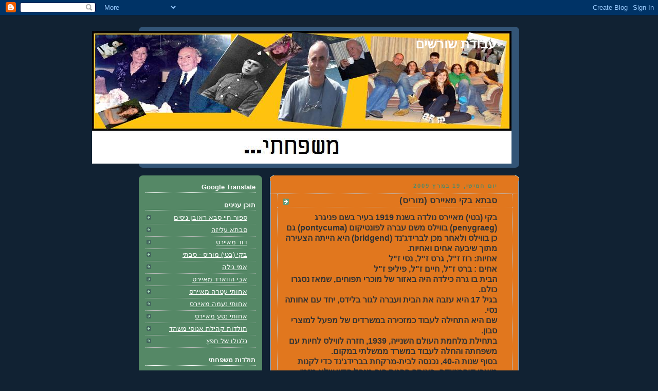

--- FILE ---
content_type: text/html; charset=UTF-8
request_url: https://dorandfamily.blogspot.com/2009/04/blog-post_4309.html
body_size: 9114
content:
<!DOCTYPE html>
<html dir='rtl'>
<head>
<link href='https://www.blogger.com/static/v1/widgets/649424882-widget_css_bundle_rtl.css' rel='stylesheet' type='text/css'/>
<meta content='text/html; charset=UTF-8' http-equiv='Content-Type'/>
<meta content='blogger' name='generator'/>
<link href='https://dorandfamily.blogspot.com/favicon.ico' rel='icon' type='image/x-icon'/>
<link href='http://dorandfamily.blogspot.com/2009/04/blog-post_4309.html' rel='canonical'/>
<link rel="alternate" type="application/atom+xml" title="עבודת שורשים - Atom" href="https://dorandfamily.blogspot.com/feeds/posts/default" />
<link rel="alternate" type="application/rss+xml" title="עבודת שורשים - RSS" href="https://dorandfamily.blogspot.com/feeds/posts/default?alt=rss" />
<link rel="service.post" type="application/atom+xml" title="עבודת שורשים - Atom" href="https://www.blogger.com/feeds/4025659264682318217/posts/default" />

<link rel="alternate" type="application/atom+xml" title="עבודת שורשים - Atom" href="https://dorandfamily.blogspot.com/feeds/8392536545807224619/comments/default" />
<!--Can't find substitution for tag [blog.ieCssRetrofitLinks]-->
<meta content='http://dorandfamily.blogspot.com/2009/04/blog-post_4309.html' property='og:url'/>
<meta content='סבתא בקי מאיירס (מוריס)' property='og:title'/>
<meta content='בקי (בטי) מאיירס נולדה בשנת 1919 בעיר בשם פניגרג (penygraeg) בווילס משם עברה לפונטיקום (pontycuma) גם כן בווילס ולאחר מכן לברידג&#39;נד (bridgen...' property='og:description'/>
<title>עבודת שורשים: סבתא בקי מאיירס (מוריס)</title>
<style id='page-skin-1' type='text/css'><!--
/*
-----------------------------------------------
Blogger Template Style
Name:     Rounders 3
Date:     27 Feb 2004
Updated by: Blogger Team
----------------------------------------------- */
body {
background:#123;
margin:0;
text-align:center;
line-height: 1.5em;
font: x-small Trebuchet MS, Verdana, Arial, Sans-serif;
color:#333333;
font-size/* */:/**/small;
font-size: /**/small;
}
/* Page Structure
----------------------------------------------- */
/* The images which help create rounded corners depend on the
following widths and measurements. If you want to change
these measurements, the images will also need to change.
*/
#outer-wrapper {
width:740px;
margin:0 auto;
text-align:right;
font: normal normal 100% 'Trebuchet MS',Verdana,Arial,Sans-serif;
}
#main-wrap1 {
width:485px;
float:right;
background:#e1771e url("https://resources.blogblog.com/blogblog/data/rounders3/corners_main_bot.gif") no-repeat right bottom;
margin:15px 0 0;
padding:0 0 10px;
color:#333333;
font-size:97%;
line-height:1.5em;
word-wrap: break-word; /* fix for long text breaking sidebar float in IE */
overflow: hidden;     /* fix for long non-text content breaking IE sidebar float */
}
#main-wrap2 {
float:right;
width:100%;
background:url("https://resources.blogblog.com/blogblog/data/rounders3/corners_main_top.gif") no-repeat right top;
padding:10px 0 0;
}
#main {
background:url("https://resources.blogblog.com/blogblog/data/rounders3/rails_main.gif") repeat-y right;
padding:0;
width:485px;
}
#sidebar-wrap {
width:240px;
float:left;
margin:15px 0 0;
font-size:97%;
line-height:1.5em;
word-wrap: break-word; /* fix for long text breaking sidebar float in IE */
overflow: hidden;     /* fix for long non-text content breaking IE sidebar float */
}
.main .widget {
margin-top: 4px;
width: 468px;
padding: 0 13px;
}
.main .Blog {
margin: 0;
padding: 0;
width: 484px;
}
/* Links
----------------------------------------------- */
a:link {
color: #445566;
}
a:visited {
color: #223344;
}
a:hover {
color: #223344;
}
a img {
border-width:0;
}
/* Blog Header
----------------------------------------------- */
#header-wrapper {
background:#335577 url("https://resources.blogblog.com/blogblog/data/rounders3/corners_cap_top.gif") no-repeat right top;
margin-top:22px;
margin-left:0;
margin-bottom:0;
margin-right:0;
padding-top:8px;
padding-left:0;
padding-bottom:0;
padding-right:0;
color:#ffffff;
}
#header {
background:url("https://resources.blogblog.com/blogblog/data/rounders3/corners_cap_bot.gif") no-repeat right bottom;
padding:0 15px 8px;
}
#header h1 {
margin:0;
padding:10px 30px 5px;
line-height:1.2em;
font: normal bold 200% 'Trebuchet MS',Verdana,Arial,Sans-serif;
}
#header a,
#header a:visited {
text-decoration:none;
color: #ffffff;
}
#header .description {
margin:0;
padding:5px 30px 10px;
line-height:1.5em;
font: normal normal 100% 'Trebuchet MS',Verdana,Arial,Sans-serif;
}
/* Posts
----------------------------------------------- */
h2.date-header {
margin-top:0;
margin-left:28px;
margin-bottom:0;
margin-right:43px;
font-size:85%;
line-height:2em;
text-transform:uppercase;
letter-spacing:.2em;
color:#558866;
}
.post {
margin:.3em 0 25px;
padding:0 13px;
border:1px dotted #bbbbbb;
border-width:1px 0;
}
.post h3 {
margin:0;
line-height:1.5em;
background:url("https://resources.blogblog.com/blogblog/data/rounders3/icon_arrow.gif") no-repeat 10px .5em;
display:block;
border:1px dotted #bbbbbb;
border-width:0 1px 1px;
padding-top:2px;
padding-left:14px;
padding-bottom:2px;
padding-right:29px;
color: #333333;
font: normal bold 135% 'Trebuchet MS',Verdana,Arial,Sans-serif;
}
.post h3 a, .post h3 a:visited {
text-decoration:none;
color: #333333;
}
a.title-link:hover {
background-color: #bbbbbb;
color: #333333;
}
.post-body {
border:1px dotted #bbbbbb;
border-width:0 1px 1px;
border-bottom-color:#e1771e;
padding-top:10px;
padding-left:14px;
padding-bottom:1px;
padding-right:29px;
}
html>body .post-body {
border-bottom-width:0;
}
.post-body {
margin:0 0 .75em;
}
.post-body blockquote {
line-height:1.3em;
}
.post-footer {
background: #ffffff;
margin:0;
padding-top:2px;
padding-left:14px;
padding-bottom:2px;
padding-right:29px;
border:1px dotted #bbbbbb;
border-width:1px;
font-size:100%;
line-height:1.5em;
color: #666666;
}
/*
The first line of the post footer might only have floated text, so we need to give it a height.
The height comes from the post-footer line-height
*/
.post-footer-line-1 {
min-height:1.5em;
_height:1.5em;
}
.post-footer p {
margin: 0;
}
html>body .post-footer {
border-bottom-color:transparent;
}
.uncustomized-post-template .post-footer {
text-align: left;
}
.uncustomized-post-template .post-author,
.uncustomized-post-template .post-timestamp {
display: block;
float: right;
text-align:right;
margin-left: 4px;
}
.post-footer a {
color: #456;
}
.post-footer a:hover {
color: #234;
}
a.comment-link {
/* IE5.0/Win doesn't apply padding to inline elements,
so we hide these two declarations from it */
background/* */:/**/url("https://resources.blogblog.com/blogblog/data/rounders/icon_comment_right.gif") no-repeat right 45%;
padding-right:14px;
}
html>body a.comment-link {
/* Respecified, for IE5/Mac's benefit */
background:url("https://resources.blogblog.com/blogblog/data/rounders3/icon_comment_right.gif") no-repeat right 45%;
padding-right:14px;
}
.post img, table.tr-caption-container {
margin-top:0;
margin-left:0;
margin-bottom:5px;
margin-right:0;
padding:4px;
border:1px solid #bbbbbb;
}
.tr-caption-container img {
border: none;
margin: 0;
padding: 0;
}
blockquote {
margin:.75em 0;
border:1px dotted #bbbbbb;
border-width:1px 0;
padding:5px 15px;
color: #558866;
}
.post blockquote p {
margin:.5em 0;
}
#blog-pager-newer-link {
float: right;
margin-right: 13px;
}
#blog-pager-older-link {
float: left;
margin-left: 13px;
}
#blog-pager {
text-align: center;
}
.feed-links {
clear: both;
line-height: 2.5em;
margin-right: 13px;
}
/* Comments
----------------------------------------------- */
#comments {
margin:-25px 13px 0;
border:1px dotted #bbbbbb;
border-width:0 1px 1px;
padding-top:20px;
padding-left:0;
padding-bottom:15px;
padding-right:0;
}
#comments h4 {
margin:0 0 10px;
padding-top:0;
padding-left:14px;
padding-bottom:2px;
padding-right:29px;
border-bottom:1px dotted #bbbbbb;
font-size:120%;
line-height:1.4em;
color:#333333;
}
#comments-block {
margin-top:0;
margin-left:15px;
margin-bottom:0;
margin-right:9px;
}
.comment-author {
background:url("https://resources.blogblog.com/blogblog/data/rounders3/icon_comment_right.gif") no-repeat 2px .3em;
margin:.5em 0;
padding-top:0;
padding-left:0;
padding-bottom:0;
padding-right:20px;
font-weight:bold;
}
.comment-body {
margin:0 0 1.25em;
padding-top:0;
padding-left:0;
padding-bottom:0;
padding-right:20px;
}
.comment-body p {
margin:0 0 .5em;
}
.comment-footer {
margin:0 0 .5em;
padding-top:0;
padding-left:0;
padding-bottom:.75em;
padding-right:20px;
}
.comment-footer a:link {
color: #333;
}
.deleted-comment {
font-style:italic;
color:gray;
}
.comment-form {
padding-right:20px;
padding-left:5px;
}
#comments .comment-form h4 {
padding-right:0px;
}
/* Profile
----------------------------------------------- */
.profile-img {
float: right;
margin-top: 5px;
margin-left: 5px;
margin-bottom: 5px;
margin-right: 0;
border: 4px solid #ffffff;
}
.profile-datablock {
margin-top:0;
margin-left:15px;
margin-bottom:.5em;
margin-right:0;
padding-top:8px;
}
.profile-link {
background:url("https://resources.blogblog.com/blogblog/data/rounders3/icon_profile_right.gif") no-repeat right .1em;
padding-right:15px;
font-weight:bold;
}
.profile-textblock {
clear: both;
margin: 0;
}
.sidebar .clear, .main .widget .clear {
clear: both;
}
#sidebartop-wrap {
background:#558866 url("https://resources.blogblog.com/blogblog/data/rounders3/corners_prof_bot.gif") no-repeat right bottom;
margin:0px 0px 15px;
padding:0px 0px 10px;
color:#ffffff;
}
#sidebartop-wrap2 {
background:url("https://resources.blogblog.com/blogblog/data/rounders3/corners_prof_top.gif") no-repeat right top;
padding: 10px 0 0;
margin:0;
border-width:0;
}
#sidebartop h2 {
line-height:1.5em;
color:#ffffff;
border-bottom: 1px dotted #ffffff;
font: normal bold 100% 'Trebuchet MS',Verdana,Arial,Sans-serif;
margin-bottom: 0.5em;
}
#sidebartop a {
color: #ffffff;
}
#sidebartop a:hover {
color: #ffffff;
}
#sidebartop a:visited {
color: #ffffff;
}
#sidebar a {
color: #99ddbb;
}
#sidebar a:hover,
#sidebar a:visited {
color: #ffffff;
}
/* Sidebar Boxes
----------------------------------------------- */
.sidebar .widget {
margin:.5em 13px 1.25em;
padding:0 0px;
}
.widget-content {
margin-top: 0.5em;
}
#sidebarbottom-wrap1 {
background:#335577 url("https://resources.blogblog.com/blogblog/data/rounders3/corners_side_top.gif") no-repeat right top;
margin:0 0 15px;
padding:10px 0 0;
color: #ffffff;
}
#sidebarbottom-wrap2 {
background:url("https://resources.blogblog.com/blogblog/data/rounders3/corners_side_bot.gif") no-repeat right bottom;
padding:0 0 8px;
}
.sidebar h2 {
margin-top:0;
margin-left:0;
margin-bottom:.5em;
margin-right:0;
padding:0 0 .2em;
line-height:1.5em;
font:normal bold 100% 'Trebuchet MS',Verdana,Arial,Sans-serif;
}
.sidebar ul {
list-style:none;
margin:0 0 1.25em;
padding:0;
}
.sidebar ul li {
background:url("https://resources.blogblog.com/blogblog/data/rounders3/icon_arrow_sm.gif") no-repeat 2px .25em;
margin:0;
padding-top:0;
padding-left:0;
padding-bottom:3px;
padding-right:16px;
margin-bottom:3px;
border-bottom:1px dotted #bbbbbb;
line-height:1.4em;
}
.sidebar p {
margin:0 0 .6em;
}
#sidebar h2 {
color: #aabbcc;
border-bottom: 1px dotted #aabbcc;
}
/* Footer
----------------------------------------------- */
#footer-wrap1 {
clear:both;
margin:0 0 10px;
padding:15px 0 0;
}
#footer-wrap2 {
background:#335577 url("https://resources.blogblog.com/blogblog/data/rounders3/corners_cap_top.gif") no-repeat right top;
color:#ffffff;
}
#footer {
background:url("https://resources.blogblog.com/blogblog/data/rounders3/corners_cap_bot.gif") no-repeat right bottom;
padding:8px 15px;
}
#footer hr {display:none;}
#footer p {margin:0;}
#footer a {color:#ffffff;}
#footer .widget-content {
margin:0;
}
/** Page structure tweaks for layout editor wireframe */
body#layout #main-wrap1,
body#layout #sidebar-wrap,
body#layout #header-wrapper {
margin-top: 0;
}
body#layout #header, body#layout #header-wrapper,
body#layout #outer-wrapper {
margin-right:0,
margin-left: 0;
padding: 0;
}
body#layout #outer-wrapper {
width: 730px;
}
body#layout #footer-wrap1 {
padding-top: 0;
}

--></style>
<link href='https://www.blogger.com/dyn-css/authorization.css?targetBlogID=4025659264682318217&amp;zx=6de8b68f-dee8-4b0f-a122-7e1cb4e5013c' media='none' onload='if(media!=&#39;all&#39;)media=&#39;all&#39;' rel='stylesheet'/><noscript><link href='https://www.blogger.com/dyn-css/authorization.css?targetBlogID=4025659264682318217&amp;zx=6de8b68f-dee8-4b0f-a122-7e1cb4e5013c' rel='stylesheet'/></noscript>
<meta name='google-adsense-platform-account' content='ca-host-pub-1556223355139109'/>
<meta name='google-adsense-platform-domain' content='blogspot.com'/>

</head>
<body>
<div class='navbar section' id='navbar'><div class='widget Navbar' data-version='1' id='Navbar1'><script type="text/javascript">
    function setAttributeOnload(object, attribute, val) {
      if(window.addEventListener) {
        window.addEventListener('load',
          function(){ object[attribute] = val; }, false);
      } else {
        window.attachEvent('onload', function(){ object[attribute] = val; });
      }
    }
  </script>
<div id="navbar-iframe-container"></div>
<script type="text/javascript" src="https://apis.google.com/js/platform.js"></script>
<script type="text/javascript">
      gapi.load("gapi.iframes:gapi.iframes.style.bubble", function() {
        if (gapi.iframes && gapi.iframes.getContext) {
          gapi.iframes.getContext().openChild({
              url: 'https://www.blogger.com/navbar/4025659264682318217?po\x3d8392536545807224619\x26origin\x3dhttps://dorandfamily.blogspot.com',
              where: document.getElementById("navbar-iframe-container"),
              id: "navbar-iframe"
          });
        }
      });
    </script><script type="text/javascript">
(function() {
var script = document.createElement('script');
script.type = 'text/javascript';
script.src = '//pagead2.googlesyndication.com/pagead/js/google_top_exp.js';
var head = document.getElementsByTagName('head')[0];
if (head) {
head.appendChild(script);
}})();
</script>
</div></div>
<div id='outer-wrapper'>
<div id='header-wrapper'>
<div class='header section' id='header'><div class='widget Header' data-version='1' id='Header1'>
<div id="header-inner" style="background-image: url(&quot;//1.bp.blogspot.com/_SP3ygQGCiMs/ScZV_I1Qw-I/AAAAAAAAAAY/e_LueGytd6M/S1600-R/logo+family.jpg&quot;); background-position: right; width: 816px; min-height: 258px; _height: 258px; background-repeat: no-repeat; ">
<div class='titlewrapper' style='background: transparent'>
<h1 class='title' style='background: transparent; border-width: 0px'>
<a href='https://dorandfamily.blogspot.com/'>
עבודת שורשים
</a>
</h1>
</div>
<div class='descriptionwrapper'>
<p class='description'><span>
</span></p>
</div>
</div>
</div></div>
</div>
<div id='crosscol-wrapper' style='text-align:center'>
<div class='crosscol no-items section' id='crosscol'></div>
</div>
<div id='main-wrap1'><div id='main-wrap2'>
<div class='main section' id='main'><div class='widget Blog' data-version='1' id='Blog1'>
<div class='blog-posts hfeed'>

          <div class="date-outer">
        
<h2 class='date-header'><span>יום חמישי, 19 במרץ 2009</span></h2>

          <div class="date-posts">
        
<div class='post-outer'>
<div class='post hentry uncustomized-post-template' itemprop='blogPost' itemscope='itemscope' itemtype='http://schema.org/BlogPosting'>
<meta content='4025659264682318217' itemprop='blogId'/>
<meta content='8392536545807224619' itemprop='postId'/>
<a name='8392536545807224619'></a>
<h3 class='post-title entry-title' itemprop='name'>
סבתא בקי מאיירס (מוריס)
</h3>
<div class='post-header'>
<div class='post-header-line-1'></div>
</div>
<div class='post-body entry-content' id='post-body-8392536545807224619' itemprop='description articleBody'>
<strong><span style="font-size:130%;">בקי (בטי) מאיירס נולדה בשנת 1919 בעיר בשם פניגרג (penygraeg) בווילס משם עברה לפונטיקום (pontycuma) גם כן בווילס ולאחר מכן לברידג'נד (bridgend) היא הייתה הצעירה מתוך שיבעה אחים ואחיות.</span></strong><br /><strong><span style="font-size:130%;">אחיות: רוז ז"ל, גרט ז"ל, נסי ז"ל</span></strong><br /><strong><span style="font-size:130%;">אחים : ברט ז"ל, חיים ז"ל, פיליפ ז"ל</span></strong><br /><strong><span style="font-size:130%;">הבית בו גרה כילדה היה באזור של מוכרי תפוחים, שמאז נסגרו כולם.</span></strong><br /><strong><span style="font-size:130%;">בגיל 17 היא עזבה את הבית ועברה לגור בלידס, יחד עם אחותה נסי.</span></strong><br /><strong><span style="font-size:130%;">שם היא התחילה לעבוד כמזכירה במשרדים של מפעל למוצרי סבון.</span></strong><br /><strong><span style="font-size:130%;">בתחילת מלחמת העולם השנייה, 1939, חזרה לווילס לחיות עם משפחתה והחלה לעבוד במשרד ממשלתי במקום.</span></strong><br /><strong><span style="font-size:130%;">בסוף שנות ה-40, נכנסה לבית-מרקחת בברידג'נד כדי לקנות מוצרי קוסמטיקה, באותה החנות היה מנהל חדש שלא מזמן סיים את לימודיו ברוקחות. שמו היה דוד, הם התאהבו, התחתנו ועברו לגור בקארדיף. </span></strong><br /><br /><iframe width="300" height="300" frameborder="0" scrolling="no" marginheight="0" marginwidth="0" src="//maps.google.com/maps/ms?ie=UTF8&amp;hl=en&amp;msa=0&amp;msid=115187848091265175150.0004662c283e6a7a731e5&amp;ll=32.472695,35.771484&amp;spn=11.111897,13.183594&amp;z=5&amp;output=embed"></iframe><br /><small>View <a href="//maps.google.com/maps/ms?ie=UTF8&amp;hl=en&amp;msa=0&amp;msid=115187848091265175150.0004662c283e6a7a731e5&amp;ll=32.472695,35.771484&amp;spn=11.111897,13.183594&amp;z=5&amp;source=embed" style="color:#0000FF;text-align:left">מפת משפחה</a> in a larger map</small>
<div style='clear: both;'></div>
</div>
<div class='post-footer'>
<div class='post-footer-line post-footer-line-1'>
<span class='post-author vcard'>
פורסם על ידי
<span class='fn' itemprop='author' itemscope='itemscope' itemtype='http://schema.org/Person'>
<span itemprop='name'>דור מאיירס</span>
</span>
</span>
<span class='post-timestamp'>
ב-
<meta content='http://dorandfamily.blogspot.com/2009/04/blog-post_4309.html' itemprop='url'/>
<a class='timestamp-link' href='https://dorandfamily.blogspot.com/2009/04/blog-post_4309.html' rel='bookmark' title='permanent link'><abbr class='published' itemprop='datePublished' title='2009-03-19T05:27:00-07:00'>5:27</abbr></a>
</span>
<span class='post-comment-link'>
</span>
<span class='post-icons'>
<span class='item-control blog-admin pid-2145214469'>
<a href='https://www.blogger.com/post-edit.g?blogID=4025659264682318217&postID=8392536545807224619&from=pencil' title='ערוך פרסום'>
<img alt='' class='icon-action' height='18' src='https://resources.blogblog.com/img/icon18_edit_allbkg.gif' width='18'/>
</a>
</span>
</span>
<div class='post-share-buttons goog-inline-block'>
</div>
</div>
<div class='post-footer-line post-footer-line-2'>
<span class='post-labels'>
</span>
</div>
<div class='post-footer-line post-footer-line-3'>
<span class='post-location'>
</span>
</div>
</div>
</div>
<div class='comments' id='comments'>
<a name='comments'></a>
<h4>אין תגובות:</h4>
<div id='Blog1_comments-block-wrapper'>
<dl class='avatar-comment-indent' id='comments-block'>
</dl>
</div>
<p class='comment-footer'>
<div class='comment-form'>
<a name='comment-form'></a>
<h4 id='comment-post-message'>הוסף רשומת תגובה</h4>
<p>
</p>
<a href='https://www.blogger.com/comment/frame/4025659264682318217?po=8392536545807224619&hl=he&saa=85391&origin=https://dorandfamily.blogspot.com' id='comment-editor-src'></a>
<iframe allowtransparency='true' class='blogger-iframe-colorize blogger-comment-from-post' frameborder='0' height='410px' id='comment-editor' name='comment-editor' src='' width='100%'></iframe>
<script src='https://www.blogger.com/static/v1/jsbin/2830521187-comment_from_post_iframe.js' type='text/javascript'></script>
<script type='text/javascript'>
      BLOG_CMT_createIframe('https://www.blogger.com/rpc_relay.html');
    </script>
</div>
</p>
</div>
</div>

        </div></div>
      
</div>
<div class='blog-pager' id='blog-pager'>
<span id='blog-pager-newer-link'>
<a class='blog-pager-newer-link' href='https://dorandfamily.blogspot.com/2009/04/blog-post_9222.html' id='Blog1_blog-pager-newer-link' title='רשומה חדשה יותר'>רשומה חדשה יותר</a>
</span>
<span id='blog-pager-older-link'>
<a class='blog-pager-older-link' href='https://dorandfamily.blogspot.com/2009/04/blog-post_11.html' id='Blog1_blog-pager-older-link' title='רשומה ישנה יותר'>רשומה ישנה יותר</a>
</span>
<a class='home-link' href='https://dorandfamily.blogspot.com/'>דף הבית</a>
</div>
<div class='clear'></div>
<div class='post-feeds'>
<div class='feed-links'>
הירשם ל-
<a class='feed-link' href='https://dorandfamily.blogspot.com/feeds/8392536545807224619/comments/default' target='_blank' type='application/atom+xml'>תגובות לפרסום (Atom)</a>
</div>
</div>
</div></div>
</div></div>
<div id='sidebar-wrap'>
<div id='sidebartop-wrap'><div id='sidebartop-wrap2'>
<div class='sidebar section' id='sidebartop'><div class='widget HTML' data-version='1' id='HTML2'>
<h2 class='title'>Google Translate</h2>
<div class='widget-content'>
<div align="center">
<script src="//www.gmodules.com/ig/ifr?url=http://www.google.com/ig/modules/translatemypage.xml&amp;up_source_language=iw&amp;w=160&amp;h=60&amp;title&amp;border&amp;output=js"></script>
</div>
</div>
<div class='clear'></div>
</div><div class='widget LinkList' data-version='1' id='LinkList1'>
<h2>תוכן ענינים</h2>
<div class='widget-content'>
<ul>
<li><a href='http://dorandfamily.blogspot.com/2009/03/1920.html'>ספור חיי סבא ראובן ניסים</a></li>
<li><a href='http://dorandfamily.blogspot.com/2009/04/blog-post.html'>סבתא עליזה</a></li>
<li><a href='http://dorandfamily.blogspot.com/2009/04/blog-post_9222.html'>דוד מאיירס</a></li>
<li><a href='http://dorandfamily.blogspot.com/2009/04/blog-post_4309.html'>בקי (בטי) מוריס - סבתי</a></li>
<li><a href='http://dorandfamily.blogspot.com/2009/04/blog-post_11.html'>אמי גילה</a></li>
<li><a href='http://dorandfamily.blogspot.com/2009/04/blog-post_13.html'>אבי הווארד מאיירס</a></li>
<li><a href='http://dorandfamily.blogspot.com/2009/04/blog-post_4324.html'>אחותי עטרה מאיירס</a></li>
<li><a href='http://dorandfamily.blogspot.com/2009/04/blog-post_6018.html'>אחותי נעמה מאיירס</a></li>
<li><a href='http://dorandfamily.blogspot.com/2009/04/blog-post_7248.html'>אחותי נטע מאיירס</a></li>
<li><a href='http://dorandfamily.blogspot.com/2009/03/blog-post_28.html'>תולדות קהילת אנוסי משהד</a></li>
<li><a href='http://dorandfamily.blogspot.com/2009/03/blog-post_7758.html'>גלגולו של חפץ</a></li>
</ul>
<div class='clear'></div>
</div>
</div>
<div class='widget Text' data-version='1' id='Text1'>
<h2 class='title'>תולדות משפחתי</h2>
<div class='widget-content'>
במשפחתי יש 6 נפשות: אני הצעיר ביותר (דור) בן 13 שנים, אחותי הבכורה (עטרה) בת 27 שנים, אחותי האמצעית (נעמה) בת 24 שנים, אחותי הצעירה (נטע) בת 22 שנים והוריי (גילה והווארד). אני גר בכוכב יאיר יחד עם נטע והוריי. יש לנו גם כלבה לברדור ושמה "ברנדי" וחמישה חתולים ששמם: ג'ינג'י, ג'וג'ו, בלק, סטלה ומאמה. אני נולדתי ב 23/10/1995 בבית חולים מאיר (כפר סבא). יש לי עיניים חומות ושיער שחור, המאכל האהוב עלי זה שיפודי- בשר והמשחק האהוב עלי זה מונופול. בינתיים אני לומד בבי"ס אז אין לי עבודה.<br/><br/>גילה (אמא שלי) נולדה בישראל ב-25.11.1953 בשיכון ותיקים ליד נתניה לראובן ועליזה ניסים. היא רביעית מתוך חמישה ילדים. צביה , אהרון (רוני) , חמדה ודליה. עסקה במשך שנים רבות בעיצוב המוצר בעיקר טכסטיל, ועיצוב ותפירת תלבושות מחול.<br/><br/>אבא נולד ב-15.5.1953 בקרדיף שבוולס בבריטניה לדיויד ובטי מאיירס. הוא בן יחיד. הוא עלה לארץ בשנת 1974 במסגרת תנועת ה"בונים" לקיבוץ הסוללים. הוא עובד בבנק הפועלים כבר 27 שנה.<br/><br/>עטרה נולדה בישראל ברמת-גן ב-12.11.1981. למדה בכוכב יאיר וכפ"ס שירתה בצבא, והיום מסיימת לימודי תואר ראשון ועובדת בחנות. היא גרה בת"א יחד עם החבר שלה אסף.<br/><br/>נעמה נולדה בישראל ברמת-גן ב-25.5.1984. למדה בכוכב יאיר וכפ"ס שירתה בצבא, והיום היא עובדת במשרה בכירה ומשלבת לימודים. היא גרה בדירה ברמת-גן.<br/><br/>נטע (שם רשמי נטע-לי) נולדה בישראל ברמת-גן ב-18.9.1986. למדה בכוכב יאיר וכפ"ס שירתה בצבא, והיום היא מטיילת בדרום אמריקה.<br/><br/>
</div>
<div class='clear'></div>
</div></div>
</div></div>
<div id='sidebarbottom-wrap1'><div id='sidebarbottom-wrap2'>
<div class='sidebar no-items section' id='sidebar'></div>
</div></div>
</div>
<div id='footer-wrap1'><div id='footer-wrap2'>
<div class='footer section' id='footer'><div class='widget HTML' data-version='1' id='HTML1'>
<h2 class='title'>אילן יוחסין משפחת מאיירס</h2>
<div class='widget-content'>
<iframe width="100%" src="http://www.myheritage.co.il/FP/family-tree.php?s=59046942" height="500"></iframe>
</div>
<div class='clear'></div>
</div></div>
</div></div>
</div>

<script type="text/javascript" src="https://www.blogger.com/static/v1/widgets/2028843038-widgets.js"></script>
<script type='text/javascript'>
window['__wavt'] = 'AOuZoY5EW2iA_54b2h2KgQEk7PLagzMwjA:1769659116614';_WidgetManager._Init('//www.blogger.com/rearrange?blogID\x3d4025659264682318217','//dorandfamily.blogspot.com/2009/04/blog-post_4309.html','4025659264682318217');
_WidgetManager._SetDataContext([{'name': 'blog', 'data': {'blogId': '4025659264682318217', 'title': '\u05e2\u05d1\u05d5\u05d3\u05ea \u05e9\u05d5\u05e8\u05e9\u05d9\u05dd', 'url': 'https://dorandfamily.blogspot.com/2009/04/blog-post_4309.html', 'canonicalUrl': 'http://dorandfamily.blogspot.com/2009/04/blog-post_4309.html', 'homepageUrl': 'https://dorandfamily.blogspot.com/', 'searchUrl': 'https://dorandfamily.blogspot.com/search', 'canonicalHomepageUrl': 'http://dorandfamily.blogspot.com/', 'blogspotFaviconUrl': 'https://dorandfamily.blogspot.com/favicon.ico', 'bloggerUrl': 'https://www.blogger.com', 'hasCustomDomain': false, 'httpsEnabled': true, 'enabledCommentProfileImages': true, 'gPlusViewType': 'FILTERED_POSTMOD', 'adultContent': false, 'analyticsAccountNumber': '', 'encoding': 'UTF-8', 'locale': 'he', 'localeUnderscoreDelimited': 'en', 'languageDirection': 'rtl', 'isPrivate': false, 'isMobile': false, 'isMobileRequest': false, 'mobileClass': '', 'isPrivateBlog': false, 'isDynamicViewsAvailable': true, 'feedLinks': '\x3clink rel\x3d\x22alternate\x22 type\x3d\x22application/atom+xml\x22 title\x3d\x22\u05e2\u05d1\u05d5\u05d3\u05ea \u05e9\u05d5\u05e8\u05e9\u05d9\u05dd - Atom\x22 href\x3d\x22https://dorandfamily.blogspot.com/feeds/posts/default\x22 /\x3e\n\x3clink rel\x3d\x22alternate\x22 type\x3d\x22application/rss+xml\x22 title\x3d\x22\u05e2\u05d1\u05d5\u05d3\u05ea \u05e9\u05d5\u05e8\u05e9\u05d9\u05dd - RSS\x22 href\x3d\x22https://dorandfamily.blogspot.com/feeds/posts/default?alt\x3drss\x22 /\x3e\n\x3clink rel\x3d\x22service.post\x22 type\x3d\x22application/atom+xml\x22 title\x3d\x22\u05e2\u05d1\u05d5\u05d3\u05ea \u05e9\u05d5\u05e8\u05e9\u05d9\u05dd - Atom\x22 href\x3d\x22https://www.blogger.com/feeds/4025659264682318217/posts/default\x22 /\x3e\n\n\x3clink rel\x3d\x22alternate\x22 type\x3d\x22application/atom+xml\x22 title\x3d\x22\u05e2\u05d1\u05d5\u05d3\u05ea \u05e9\u05d5\u05e8\u05e9\u05d9\u05dd - Atom\x22 href\x3d\x22https://dorandfamily.blogspot.com/feeds/8392536545807224619/comments/default\x22 /\x3e\n', 'meTag': '', 'adsenseHostId': 'ca-host-pub-1556223355139109', 'adsenseHasAds': false, 'adsenseAutoAds': false, 'boqCommentIframeForm': true, 'loginRedirectParam': '', 'view': '', 'dynamicViewsCommentsSrc': '//www.blogblog.com/dynamicviews/4224c15c4e7c9321/js/comments.js', 'dynamicViewsScriptSrc': '//www.blogblog.com/dynamicviews/89095fe91e92b36b', 'plusOneApiSrc': 'https://apis.google.com/js/platform.js', 'disableGComments': true, 'interstitialAccepted': false, 'sharing': {'platforms': [{'name': '\u05e7\u05d1\u05dc \u05e7\u05d9\u05e9\u05d5\u05e8', 'key': 'link', 'shareMessage': '\u05e7\u05d1\u05dc \u05e7\u05d9\u05e9\u05d5\u05e8', 'target': ''}, {'name': 'Facebook', 'key': 'facebook', 'shareMessage': '\u05e9\u05ea\u05e3 \u05d1-Facebook', 'target': 'facebook'}, {'name': 'BlogThis!', 'key': 'blogThis', 'shareMessage': 'BlogThis!', 'target': 'blog'}, {'name': 'X', 'key': 'twitter', 'shareMessage': '\u05e9\u05ea\u05e3 \u05d1-X', 'target': 'twitter'}, {'name': 'Pinterest', 'key': 'pinterest', 'shareMessage': '\u05e9\u05ea\u05e3 \u05d1-Pinterest', 'target': 'pinterest'}, {'name': '\u05d0\u05d9\u05de\u05d9\u05d9\u05dc', 'key': 'email', 'shareMessage': '\u05d0\u05d9\u05de\u05d9\u05d9\u05dc', 'target': 'email'}], 'disableGooglePlus': true, 'googlePlusShareButtonWidth': 0, 'googlePlusBootstrap': '\x3cscript type\x3d\x22text/javascript\x22\x3ewindow.___gcfg \x3d {\x27lang\x27: \x27en\x27};\x3c/script\x3e'}, 'hasCustomJumpLinkMessage': false, 'jumpLinkMessage': '\u05d4\u05de\u05e9\u05da \u05dc\u05e7\u05e8\u05d5\u05d0', 'pageType': 'item', 'postId': '8392536545807224619', 'pageName': '\u05e1\u05d1\u05ea\u05d0 \u05d1\u05e7\u05d9 \u05de\u05d0\u05d9\u05d9\u05e8\u05e1 (\u05de\u05d5\u05e8\u05d9\u05e1)', 'pageTitle': '\u05e2\u05d1\u05d5\u05d3\u05ea \u05e9\u05d5\u05e8\u05e9\u05d9\u05dd: \u05e1\u05d1\u05ea\u05d0 \u05d1\u05e7\u05d9 \u05de\u05d0\u05d9\u05d9\u05e8\u05e1 (\u05de\u05d5\u05e8\u05d9\u05e1)'}}, {'name': 'features', 'data': {}}, {'name': 'messages', 'data': {'edit': '\u05e2\u05e8\u05d5\u05da', 'linkCopiedToClipboard': '\u05d4\u05e7\u05d9\u05e9\u05d5\u05e8 \u05d4\u05d5\u05e2\u05ea\u05e7 \u05dc\u05dc\u05d5\u05d7!', 'ok': '\u05d0\u05d9\u05e9\u05d5\u05e8', 'postLink': '\u05e4\u05e8\u05e1\u05dd \u05d0\u05ea \u05d4\u05e7\u05d9\u05e9\u05d5\u05e8'}}, {'name': 'template', 'data': {'isResponsive': false, 'isAlternateRendering': false, 'isCustom': false}}, {'name': 'view', 'data': {'classic': {'name': 'classic', 'url': '?view\x3dclassic'}, 'flipcard': {'name': 'flipcard', 'url': '?view\x3dflipcard'}, 'magazine': {'name': 'magazine', 'url': '?view\x3dmagazine'}, 'mosaic': {'name': 'mosaic', 'url': '?view\x3dmosaic'}, 'sidebar': {'name': 'sidebar', 'url': '?view\x3dsidebar'}, 'snapshot': {'name': 'snapshot', 'url': '?view\x3dsnapshot'}, 'timeslide': {'name': 'timeslide', 'url': '?view\x3dtimeslide'}, 'isMobile': false, 'title': '\u05e1\u05d1\u05ea\u05d0 \u05d1\u05e7\u05d9 \u05de\u05d0\u05d9\u05d9\u05e8\u05e1 (\u05de\u05d5\u05e8\u05d9\u05e1)', 'description': '\u05d1\u05e7\u05d9 (\u05d1\u05d8\u05d9) \u05de\u05d0\u05d9\u05d9\u05e8\u05e1 \u05e0\u05d5\u05dc\u05d3\u05d4 \u05d1\u05e9\u05e0\u05ea 1919 \u05d1\u05e2\u05d9\u05e8 \u05d1\u05e9\u05dd \u05e4\u05e0\u05d9\u05d2\u05e8\u05d2 (penygraeg) \u05d1\u05d5\u05d5\u05d9\u05dc\u05e1 \u05de\u05e9\u05dd \u05e2\u05d1\u05e8\u05d4 \u05dc\u05e4\u05d5\u05e0\u05d8\u05d9\u05e7\u05d5\u05dd (pontycuma) \u05d2\u05dd \u05db\u05df \u05d1\u05d5\u05d5\u05d9\u05dc\u05e1 \u05d5\u05dc\u05d0\u05d7\u05e8 \u05de\u05db\u05df \u05dc\u05d1\u05e8\u05d9\u05d3\u05d2\x27\u05e0\u05d3 (bridgen...', 'url': 'https://dorandfamily.blogspot.com/2009/04/blog-post_4309.html', 'type': 'item', 'isSingleItem': true, 'isMultipleItems': false, 'isError': false, 'isPage': false, 'isPost': true, 'isHomepage': false, 'isArchive': false, 'isLabelSearch': false, 'postId': 8392536545807224619}}]);
_WidgetManager._RegisterWidget('_NavbarView', new _WidgetInfo('Navbar1', 'navbar', document.getElementById('Navbar1'), {}, 'displayModeFull'));
_WidgetManager._RegisterWidget('_HeaderView', new _WidgetInfo('Header1', 'header', document.getElementById('Header1'), {}, 'displayModeFull'));
_WidgetManager._RegisterWidget('_BlogView', new _WidgetInfo('Blog1', 'main', document.getElementById('Blog1'), {'cmtInteractionsEnabled': false, 'lightboxEnabled': true, 'lightboxModuleUrl': 'https://www.blogger.com/static/v1/jsbin/684904112-lbx__iw.js', 'lightboxCssUrl': 'https://www.blogger.com/static/v1/v-css/828616780-lightbox_bundle_rtl.css'}, 'displayModeFull'));
_WidgetManager._RegisterWidget('_HTMLView', new _WidgetInfo('HTML2', 'sidebartop', document.getElementById('HTML2'), {}, 'displayModeFull'));
_WidgetManager._RegisterWidget('_LinkListView', new _WidgetInfo('LinkList1', 'sidebartop', document.getElementById('LinkList1'), {}, 'displayModeFull'));
_WidgetManager._RegisterWidget('_TextView', new _WidgetInfo('Text1', 'sidebartop', document.getElementById('Text1'), {}, 'displayModeFull'));
_WidgetManager._RegisterWidget('_HTMLView', new _WidgetInfo('HTML1', 'footer', document.getElementById('HTML1'), {}, 'displayModeFull'));
</script>
</body>
</html>